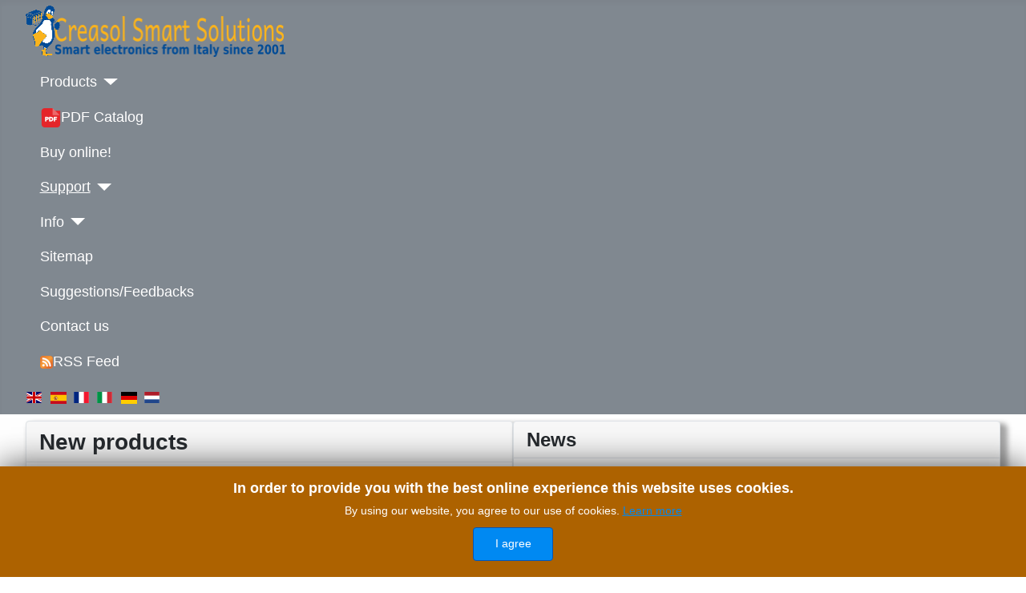

--- FILE ---
content_type: text/html; charset=utf-8
request_url: https://www.creasol.it/en/support/domotics-home-automation-and-diy/smart-electric-vehicle-charging
body_size: 16545
content:
<!DOCTYPE html>
<html lang="en-gb" dir="ltr">
<head>
    <meta charset="utf-8">
	<meta name="author" content="Webmaster">
	<meta name="viewport" content="width=device-width, initial-scale=1">
	<meta name="description" content="Creasol, italian electronic designed and manufacturer company producing Smart home products">
	<meta name="generator" content="Joomla! - Open Source Content Management">
	<title>Smart electric vehicle charging - Controlling the electric car by a domotic system like Domoticz, Home Assistant, Node-RED, ...</title>
	<link href="/media/templates/site/cassiopeia/images/joomla-favicon.svg" rel="icon" type="image/svg+xml">
	<link href="/media/templates/site/cassiopeia/images/favicon.ico" rel="alternate icon" type="image/vnd.microsoft.icon">
	<link href="/media/templates/site/cassiopeia/images/joomla-favicon-pinned.svg" rel="mask-icon" color="#000">

    <link href="/media/system/css/joomla-fontawesome.min.css?8704b1f73f7407f8d5193426137f5a16" rel="lazy-stylesheet" /><noscript><link href="/media/system/css/joomla-fontawesome.min.css?8704b1f73f7407f8d5193426137f5a16" rel="stylesheet" /></noscript>
	<link href="/media/plg_content_vote/css/rating.min.css?8704b1f73f7407f8d5193426137f5a16" rel="stylesheet" />
	<link href="/media/templates/site/cassiopeia/css/template.min.css?8704b1f73f7407f8d5193426137f5a16" rel="stylesheet" />
	<link href="/media/templates/site/cassiopeia/css/global/colors_alternative.min.css?8704b1f73f7407f8d5193426137f5a16" rel="stylesheet" />
	<link href="/media/mod_articles_news/css/template.min.css?8704b1f73f7407f8d5193426137f5a16" rel="stylesheet" />
	<link href="/media/templates/site/cassiopeia/css/vendor/joomla-custom-elements/joomla-alert.min.css?0.2.0" rel="stylesheet" />
	<link href="/media/templates/site/cassiopeia_creasol/css/user.css?8704b1f73f7407f8d5193426137f5a16" rel="stylesheet" />
	<link href="/media/com_speedytranslate/css/speedy.css?8704b1f73f7407f8d5193426137f5a16" rel="stylesheet" />
	<link href="https://www.creasol.it/media/plg_social2s/css/behavior/s2sdefault.css" rel="stylesheet" />
	<link href="https://www.creasol.it/media/plg_social2s/css/styles/default.css" rel="stylesheet" />
	<link href="https://www.creasol.it/media/plg_social2s/css/s2sfont.min.css" rel="stylesheet" />
	<link href="/media/com_speedytranslate/css/flag-icon.min.css" rel="stylesheet" />
	<link href="/media/com_speedytranslate/css/module.css" rel="stylesheet" />
	<link href="/media/jbmedia/css/cookies.css?8704b1f73f7407f8d5193426137f5a16" rel="stylesheet" />
	<style>:root {
		--hue: 214;
		--template-bg-light: #f0f4fb;
		--template-text-dark: #495057;
		--template-text-light: #ffffff;
		--template-link-color: var(--link-color);
		--template-special-color: #001B4C;
		
	}</style>

		<script src="/media/vendor/metismenujs/js/metismenujs.min.js?1.4.0" defer></script>
	<script src="/media/vendor/jquery/js/jquery.min.js?3.7.1"></script>
	<script src="/media/legacy/js/jquery-noconflict.min.js?647005fc12b79b3ca2bb30c059899d5994e3e34d"></script>
	<script src="/media/templates/site/cassiopeia/js/mod_menu/menu-metismenu.min.js?8704b1f73f7407f8d5193426137f5a16" defer></script>
	<script type="application/json" class="joomla-script-options new">{"com_speedytranslate":{"languages":[{"lang_id":1,"asset_id":584,"lang_code":"en-GB","title":"English (en-GB)","title_native":"English (United Kingdom)","sef":"en","image":"en_gb","description":"","metakey":"","metadesc":"","sitename":"","published":1,"access":1,"ordering":1,"flag":"<img title=\"English (en-GB)\" src=\"\/media\/mod_languages\/images\/en_gb.gif\" alt=\"en_gb\">","is_default":true,"active":true,"rtl":false,"association_link":false,"link":"\/en\/support\/domotics-home-automation-and-diy"},{"lang_id":7,"asset_id":576,"lang_code":"es-ES","title":"Spanish (es-ES)","title_native":"Espa\u00f1ol (Espa\u00f1a)","sef":"es","image":"es_es","description":"","metakey":null,"metadesc":"","sitename":"","published":1,"access":1,"ordering":2,"flag":"<img title=\"Spanish (es-ES)\" src=\"\/media\/mod_languages\/images\/es_es.gif\" alt=\"es_es\">","is_default":false,"active":false,"rtl":"0","association_link":false,"link":"\/es\/support\/domotics-home-automation-and-diy"},{"lang_id":3,"asset_id":92,"lang_code":"fr-FR","title":"French (fr-FR)","title_native":"Fran\u00e7ais (France)","sef":"fr","image":"fr_fr","description":"","metakey":null,"metadesc":"","sitename":"","published":1,"access":1,"ordering":5,"flag":"<img title=\"French (fr-FR)\" src=\"\/media\/mod_languages\/images\/fr_fr.gif\" alt=\"fr_fr\">","is_default":false,"active":false,"rtl":"0","association_link":false,"link":"\/fr\/support\/domotics-home-automation-and-diy"},{"lang_id":2,"asset_id":91,"lang_code":"it-IT","title":"Italiano (it-IT)","title_native":"Italiano (it-IT)","sef":"it","image":"it_it","description":"","metakey":null,"metadesc":"","sitename":"","published":1,"access":1,"ordering":6,"flag":"<img title=\"Italiano (it-IT)\" src=\"\/media\/mod_languages\/images\/it_it.gif\" alt=\"it_it\">","is_default":false,"active":false,"rtl":"0","association_link":false,"link":"\/it\/support\/domotics-home-automation-and-diy"},{"lang_id":4,"asset_id":93,"lang_code":"de-DE","title":"German (Germany)","title_native":"Deutsch (Deutschland)","sef":"de","image":"de_de","description":"","metakey":null,"metadesc":"","sitename":"","published":1,"access":1,"ordering":7,"flag":"<img title=\"German (Germany)\" src=\"\/media\/mod_languages\/images\/de_de.gif\" alt=\"de_de\">","is_default":false,"active":false,"rtl":"0","association_link":false,"link":"\/de\/support\/domotics-home-automation-and-diy"},{"lang_id":8,"asset_id":577,"lang_code":"nl-NL","title":"Dutch (nl-NL)","title_native":"Nederlands (nl-NL)","sef":"nl","image":"nl_nl","description":"","metakey":null,"metadesc":"","sitename":"","published":1,"access":1,"ordering":8,"flag":"<img title=\"Dutch (nl-NL)\" src=\"\/media\/mod_languages\/images\/nl_nl.gif\" alt=\"nl_nl\">","is_default":false,"active":false,"rtl":"0","association_link":false,"link":"\/nl\/support\/domotics-home-automation-and-diy"}]},"joomla.jtext":{"ERROR":"Error","MESSAGE":"Message","NOTICE":"Notice","WARNING":"Warning","JCLOSE":"Close","JOK":"OK","JOPEN":"Open"},"system.paths":{"root":"","rootFull":"https:\/\/www.creasol.it\/","base":"","baseFull":"https:\/\/www.creasol.it\/"},"csrf.token":"aba192c4362fa4deb57c7417810f81f9"}</script>
	<script src="/media/system/js/core.min.js?ee06c8994b37d13d4ad21c573bbffeeb9465c0e2"></script>
	<script src="/media/templates/site/cassiopeia/js/template.min.js?8704b1f73f7407f8d5193426137f5a16" defer></script>
	<script src="/media/vendor/bootstrap/js/bootstrap-es5.min.js?5.3.2" nomodule defer></script>
	<script src="/media/system/js/messages-es5.min.js?c29829fd2432533d05b15b771f86c6637708bd9d" nomodule defer></script>
	<script src="/media/vendor/bootstrap/js/tab.min.js?5.3.2" type="module"></script>
	<script src="/media/system/js/messages.min.js?7f7aa28ac8e8d42145850e8b45b3bc82ff9a6411" type="module"></script>
	<script src="/media/com_speedytranslate/js/noconflict.js?8704b1f73f7407f8d5193426137f5a16"></script>
	<script src="/media/com_speedytranslate/js/speedy.js?39b92f95161468f12c2f6b99b9551458"></script>
	<script type="application/ld+json">{"@context":"https:\/\/schema.org","@type":"BreadcrumbList","itemListElement":[{"@type":"ListItem","position":1,"item":{"@id":"https:\/\/www.creasol.it\/en\/","name":"Home"}},{"@type":"ListItem","position":2,"item":{"@id":"https:\/\/www.creasol.it\/en\/support","name":"Support"}},{"@type":"ListItem","position":3,"item":{"@id":"https:\/\/www.creasol.it\/en\/support\/domotics-home-automation-and-diy","name":"Domotics, Smart Home, IoT"}},{"@type":"ListItem","position":4,"item":{"name":"Smart electric vehicle charging - Controlling the electric car by a domotic system like Domoticz, Home Assistant, Node-RED, ..."}}]}</script>
	<script>
					if (typeof window._plural_text === "undefined") {
						window._plural_text = [];
					}
					
					SpeedyTranslate = window.SpeedyTranslate || {values: {}};
					SpeedyTranslate.values = SpeedyTranslate.values || {};
					SpeedyTranslate.translateService = 'google';
					SpeedyTranslate.baseUrl = '';
				</script>
	<script>var s2s_mobile = '';</script>
	<script>
                (function(d){
                  var f = d.getElementsByTagName('SCRIPT')[0], p = d.createElement('SCRIPT');
                  p.type = 'text/javascript';
                  p.async = false;
                  p.defer = true;
                  p.src = 'https://www.creasol.it/media/plg_social2s/js/social2s.min.js';
                  f.parentNode.insertBefore(p, f);
                }(document));
            </script>
	<script>var insert = '0';</script>
	<script>var insert_position = '0';</script>
	<script>var insert_element = '';</script>
	<script>var s2s_checkCookie = '0';</script>
	<script>var s2s_lang_1tag = 'en_GB';</script>
	<script>var s2s_lang_2tag = 'en';</script>
	<script>var s2s_lang_direction = 'lang_directon_right';</script>
	<script>var s2s_load_scripts_onload = '0';</script>
	<script>var s2s_context = 'com_content.article';</script>
	<script>var s2s_debug = '0';</script>
	<script>var s2s_version = '4.3.54';</script>
	<script>var s2s_art_mobile_min = '978';</script>
	<script>var s2s_k2_remove_social = '0';</script>
	<script>var s2s_sha = '';</script>
	<script>var s2s_cta_active = '0';</script>
	<script>var s2s_cta_default = 'twitter';</script>
	<script>var twitter_b_count_hide = '1';</script>
	<script>var twitter_b_count = '0';</script>
	<script>var facebook_count_hide = '1';</script>
	<script>var facebook_like_count = '0';</script>
	<script>var facebook_share_count = '0';</script>
	<script>var facebook_total_count = '0';</script>
	<script>var pinterest_count_hide = '1';</script>
	<script>var pinterest_count = '0';</script>
	<script>var linkedin_count_hide = '1';</script>
	<script>var linkedin_count = '0';</script>
	<script>var gplus_b_count_hide = '1';</script>
	<script>var gplus_b_count = '0';</script>
	<script>var tumblr_count = '0';</script>
	<script>var tumblr_count_hide = '0';</script>
	<script>var vk_b_count_hide = '1';</script>
	<script>var vk_b_count = '0';</script>
	<script>var php_full_link = 'https%3A%2F%2Fwww.creasol.it%2Fen%2Fsupport%2Fdomotics-home-automation-and-diy%2Fsmart-electric-vehicle-charging';</script>
	<script>var php_title = 'Smart%20electric%20vehicle%20charging%20-%20Controlling%20the%20electric%20car%20by%20a%20domotic%20system%20like%20Domoticz%2C%20Home%20Assistant%2C%20Node-RED%2C%20...';</script>
	<script>
    jQuery(document).ready(function ($) {
        var module = $('#speedy-128');
        var routeData = {"option":"com_content","view":"article","id":155,"Itemid":240,"catid":"40"};
        var sefEnabled = 1;
        var redirect = function (el) {
        
            console.log(el);
            if (el.data('link')) {
                location.href = el.data('link');
                return true;
            }
            routeData.lang = el.data('lang');
            $.ajax({
                url: Joomla.getOptions('system.paths').root + '/index.php' + (sefEnabled ? '/' + el.data('sef') : ''),
                type: 'post',
                dataType: 'json',
                data: {
                    routeData: routeData,
                    lang: routeData.lang,
                    sef: el.data('sef'),
                    option: 'com_ajax',
                    module: 'speedylanguages',
                    method: 'route',
                    format: 'json',
                    Itemid: 240
                },
                success: function (response) {
                    location.href = response.data;
                }
            });
        };

        if (module.find('[data-link]').length) {
            module.find('[data-lang]').not('[data-link]')
                .attr('disabled', 'disabled')
                .addClass('disabled');
        }

        if ($('select.speedy-module-speedylanguages').length) {
            $('select.speedy-module-speedylanguages').on('change', function (e) {
                e.preventDefault();
                redirect($(this).find('>option:selected'));
            });
        }

        $(document).on('click', '.speedy-module-speedylanguages a[data-lang], .webui-popover a[data-lang], .offcanvas-body a[data-lang]', function (e) {
            e.preventDefault();
            var el = $(this);
            if (!el.parent().hasClass('active') && !el.hasClass('disabled')) {
                redirect(el);
            }
        });
        
        $('button#spt-language-apply').click(function () {
            redirect($('input[name=chosen_language]:checked', '.offcanvas-body.dropdown'));
        });
        
        if ($('select.language-category').length) {
            curVal = $('select.language-category:selected').val();
            
            var manipulateLanguageSelection = function(val) {
                if (val > 0) {
                    $('.language-selection').show();
	                $('.spt-language-category').hide();
	                $('.spt-language-category-' + val).show();
                } else {
                    $('.language-selection').hide();
                }
            }
            
            manipulateLanguageSelection(curVal);
            
            $('select.language-category').on('change', function (e) {
                e.preventDefault();
                manipulateLanguageSelection($(this).val());
            });
            
            var speedyLanguagesOffcanvas = document.getElementById('speedyLanguagesOffcanvas')
			speedyLanguagesOffcanvas.addEventListener('shown.bs.offcanvas', function () {
				$('select.language-category').trigger('change');
			})

        }
    });
</script>
	<meta property="og:title" content="Smart electric vehicle charging - Controlling the electric car by a domotic system like Domoticz, Home Assistant, Node-RED, ..."><meta property="og:description" content="IntroductionWhy domotize the electric car?Because in this way you can monitor the electric car parameters from a unique panel where you have all controls of your Smart Home.Because you can easily monitor the state of charge of the car battery.Because you can avoid charging when total imported power from the grid is very high, preventing electricity meter disconnections.But the most important thing, you can also charge the electric vehicle using..."><meta property="og:site_name" content="Creasol Smart Home solutions" /><meta property="og:url"  content="https://www.creasol.it/en/support/domotics-home-automation-and-diy/smart-electric-vehicle-charging" /><meta property="og:type"  content="website" /><meta property="fb:app_id" content="514279921989553" />

		<!-- Google tag (gtag.js) psubiaco -->
			<script async src="https://www.googletagmanager.com/gtag/js?id=AW-954161085">
			</script>
			<script>
				window.dataLayer = window.dataLayer || [];
				function gtag(){dataLayer.push(arguments);}
				gtag('js', new Date());

				gtag('config', 'AW-954161085');
		</script>
</head>

<body class="site com_content wrapper-fluid view-article no-layout no-task itemid-240">
    <header class="header container-header full-width position-sticky sticky-top">

        
        
                    <div class="grid-child">
                <div class="navbar-brand">
                    <a class="brand-logo" href="/">
                        <img loading="eager" decoding="async" src="https://www.creasol.it/images/stories/logo_creasol.png" alt="Creasol Smart Home solutions" width="324" height="64">                    </a>
                                    </div>
            </div>
        
                    <div class="grid-child container-nav">
                                    <ul class="mod-menu mod-menu_dropdown-metismenu metismenu mod-list ">
<li class="metismenu-item item-123 level-1 default deeper parent"><a href="/en/" >Products</a><button class="mm-collapsed mm-toggler mm-toggler-link" aria-haspopup="true" aria-expanded="false" aria-label="Products"></button><ul class="mm-collapse"><li class="metismenu-item item-248 level-2"><a href="/en/products/domotics" >Domotics</a></li><li class="metismenu-item item-124 level-2"><a href="/en/products/remote-controls" >Remote controls</a></li><li class="metismenu-item item-125 level-2"><a href="/en/products/universal-receivers" >Universal receivers</a></li><li class="metismenu-item item-176 level-2"><a href="/en/products/antennas" >Antennas</a></li></ul></li><li class="metismenu-item item-406 level-1"><a href="https://docs.creasol.it/CreasolCatalog.pdf" ><img src="/images/stories/pdf2.png" alt="PDF Catalog" width="26" height="24" loading="lazy"><span class="image-title">PDF Catalog</span></a></li><li class="metismenu-item item-222 level-1"><a href="https://store.creasol.it" target="_blank" rel="noopener noreferrer">Buy online!</a></li><li class="metismenu-item item-219 level-1 active deeper parent"><a href="/en/support" >Support</a><button class="mm-collapsed mm-toggler mm-toggler-link" aria-haspopup="true" aria-expanded="false" aria-label="Support"></button><ul class="mm-collapse"><li class="metismenu-item item-240 level-2 current active"><a href="/en/support/domotics-home-automation-and-diy" aria-current="location">Domotics, Smart Home, IoT</a></li><li class="metismenu-item item-221 level-2"><a href="/en/support/remote-controls-and-transmitters" >Radio remote controls and transmitters</a></li><li class="metismenu-item item-220 level-2"><a href="/en/support/universal-receivers" >Universal receivers</a></li><li class="metismenu-item item-246 level-2"><a href="/en/support/linux" >Linux</a></li></ul></li><li class="metismenu-item item-223 level-1 deeper parent"><a href="/en/info" >Info</a><button class="mm-collapsed mm-toggler mm-toggler-link" aria-haspopup="true" aria-expanded="false" aria-label="Info"></button><ul class="mm-collapse"><li class="metismenu-item item-224 level-2"><a href="/en/info/environmental-footprint" >Environmental footprint</a></li><li class="metismenu-item item-239 level-2"><a href="/en/info/terms-of-service" >Terms of Service</a></li><li class="metismenu-item item-138 level-2"><a href="/en/info/privacy-an-cookie-policy" >Privacy an Cookie policy</a></li><li class="metismenu-item item-126 level-2 deeper parent"><a href="/en/info/electronic-consulting" >Electronic consulting</a><button class="mm-collapsed mm-toggler mm-toggler-link" aria-haspopup="true" aria-expanded="false" aria-label="Electronic consulting"></button><ul class="mm-collapse"><li class="metismenu-item item-136 level-3"><a href="/en/info/electronic-consulting/multimedia" >Multimedia</a></li><li class="metismenu-item item-127 level-3"><a href="/en/info/electronic-consulting/rf-and-microwave" >RF and microwave</a></li><li class="metismenu-item item-128 level-3"><a href="/en/info/electronic-consulting/medical" >Medical</a></li><li class="metismenu-item item-129 level-3"><a href="/en/info/electronic-consulting/industrial" >Industrial</a></li><li class="metismenu-item item-130 level-3"><a href="/en/info/electronic-consulting/automotive" >Automotive</a></li><li class="metismenu-item item-131 level-3"><a href="/en/info/electronic-consulting/security" >Security</a></li><li class="metismenu-item item-133 level-3"><a href="/en/info/electronic-consulting/outdoor" >Outdoor</a></li><li class="metismenu-item item-134 level-3"><a href="/en/info/electronic-consulting/equipment" >Equipment</a></li><li class="metismenu-item item-135 level-3"><a href="/en/info/electronic-consulting/monitoring" >Monitoring</a></li><li class="metismenu-item item-132 level-3"><a href="/en/info/electronic-consulting/indoor" >Indoor</a></li></ul></li></ul></li><li class="metismenu-item item-185 level-1"><a href="/en/sitemap?view=html&amp;id=1" >Sitemap</a></li><li class="metismenu-item item-247 level-1"><a href="/en/suggestions-feedbacks" >Suggestions/Feedbacks</a></li><li class="metismenu-item item-137 level-1"><a href="/en/contact-us" >Contact us</a></li><li class="metismenu-item item-354 level-1"><a href="https://www.creasol.it/en/products?format=feed&amp;type=rss" ><img src="/images/stories/rss.png" alt="RSS Feed" width="16" height="16" loading="lazy"><span class="image-title">RSS Feed</span></a></li></ul>

                                                    <div class="container-search">
                        <ul id="speedy-128" class="speedy-module-speedylanguages speedy-inline">
	    <li class="active">
        <a href="#" title="English (en-GB)"
           data-lang="en-GB"
           data-sef="en"
            >
            <span class="flag-icon flag-icon-gb"></span>
        </a>
    </li>
	    <li>
        <a href="#" title="Spanish (es-ES)"
           data-lang="es-ES"
           data-sef="es"
            >
            <span class="flag-icon flag-icon-es"></span>
        </a>
    </li>
	    <li>
        <a href="#" title="French (fr-FR)"
           data-lang="fr-FR"
           data-sef="fr"
            >
            <span class="flag-icon flag-icon-fr"></span>
        </a>
    </li>
	    <li>
        <a href="#" title="Italiano (it-IT)"
           data-lang="it-IT"
           data-sef="it"
            >
            <span class="flag-icon flag-icon-it"></span>
        </a>
    </li>
	    <li>
        <a href="#" title="German (Germany)"
           data-lang="de-DE"
           data-sef="de"
            >
            <span class="flag-icon flag-icon-de"></span>
        </a>
    </li>
	    <li>
        <a href="#" title="Dutch (nl-NL)"
           data-lang="nl-NL"
           data-sef="nl"
            >
            <span class="flag-icon flag-icon-nl"></span>
        </a>
    </li>
	</ul>
                    </div>
                            </div>
            </header>

    <div class="site-grid">
        
                <div class="grid-child container-top-a">
            <div class="top-a card ">
            <h3 class="card-header ">New products</h3>        <div class="card-body">
                <ul class="mod-articlesnews-horizontal newsflash-horiz mod-list">
            <li itemscope itemtype="https://schema.org/Article">
                    <h5 class="newsflash-title">
            <a href="/en/products/remote-controls/creasol-sender-multi-frequency-remote-control-duplicator-ext-supply">
            Creasol Sender - Multi-frequency remote control duplicator, externally powered        </a>
        </h5>


    



        </li>
            <li itemscope itemtype="https://schema.org/Article">
                    <h5 class="newsflash-title">
            <a href="/en/products/domotics/creasol-dombustracker2-single-dual-axis-solar-tracker-controller-rev2">
            Creasol DomBusTracker2: single and dual axis solar tracker controller Rev.2        </a>
        </h5>


    



        </li>
            <li itemscope itemtype="https://schema.org/Article">
                    <h5 class="newsflash-title">
            <a href="/en/products/domotics/creasol-dombus21-3-latching-relays-1-ac-input-4-analog-digital-inputs">
            Creasol DomBus21: 3 latching relays, 1 AC input, 4 analog/digital inputs        </a>
        </h5>


    



        </li>
            <li itemscope itemtype="https://schema.org/Article">
                    <h5 class="newsflash-title">
            <a href="/en/products/domotics/creasol-dombusth-domoticz-device-with-temperature-humidity-sensor-3-leds-4-inputs-and-2-outputs">
            Creasol DomBusTH: domotic module with temperature+humidity+touch sensors, 3 LEDs, 4 inputs, 2 outputs (also configurable as inputs)        </a>
        </h5>


    



        </li>
            <li itemscope itemtype="https://schema.org/Article">
                    <h5 class="newsflash-title">
            <a href="/en/products/domotics/creasol-dombusevse-smart-electric-vehicle-charging-controller-for-diy-wallbox">
            Creasol DomBusEVSE: smart electric vehicle charging controller for home made DIY wallbox        </a>
        </h5>


    



        </li>
            <li itemscope itemtype="https://schema.org/Article">
                    <h5 class="newsflash-title">
            <a href="/en/products/universal-receivers/creasol-unirec12-2-channel-compact-receiver">
            Creasol UniRec12 - 2 channel compact receiver        </a>
        </h5>


    



        </li>
            <li itemscope itemtype="https://schema.org/Article">
                    <h5 class="newsflash-title">
            <a href="/en/products/domotics/creasol-domesp1-input-output-supply-board-for-esp8266-module">
            Creasol DomESP1 and DomESP2: Input/output/supply board for ESP8266 module        </a>
        </h5>


    



        </li>
            <li itemscope itemtype="https://schema.org/Article">
                    <h5 class="newsflash-title">
            <a href="/en/products/domotics/creasol-dombustracker-single-dual-axis-solar-tracker-controller">
            Creasol DomBusTracker: single and dual axis solar tracker controller        </a>
        </h5>


    



        </li>
    </ul>
    </div>
</div>
<div class="top-a card latestnews">
            <h4 class="card-header ">News</h4>        <div class="card-body">
                <ul class="mod-articleslatest latestnews mod-list">
    <li itemscope itemtype="https://schema.org/Article">
        <a href="/en/support/domotics-home-automation-and-diy/faq-veicoli-elettrici" itemprop="url">
            <span itemprop="name">
                FAQ veicoli elettrici  e fotovoltaico            </span>
        </a>
    </li>
    <li itemscope itemtype="https://schema.org/Article">
        <a href="/en/support/domotics-home-automation-and-diy/linking-a-network-of-dombus-modules-through-tcp-wifi-ethernet" itemprop="url">
            <span itemprop="name">
                Connecting a network of DomBus modules through TCP (WiFi, Ethernet, ...) or wireless radio link            </span>
        </a>
    </li>
    <li itemscope itemtype="https://schema.org/Article">
        <a href="/en/support/domotics-home-automation-and-diy/making-a-diy-homemade-wallbox-working-with-home-assistant-to-charge-electric-vehicles" itemprop="url">
            <span itemprop="name">
                Making a DIY homemade Smart Wallbox working with Home Assistant to charge electric vehicles            </span>
        </a>
    </li>
    <li itemscope itemtype="https://schema.org/Article">
        <a href="/en/support/domotics-home-automation-and-diy/creasol-dombusgateway-dombus-2-mqtt-bridge" itemprop="url">
            <span itemprop="name">
                Creasol DomBusGateway:  DomBus 2 MQTT bridge for HomeAssistant, NodeRED, OpenHAB, ioBroker, MQTT...            </span>
        </a>
    </li>
    <li itemscope itemtype="https://schema.org/Article">
        <a href="/en/support/domotics-home-automation-and-diy/installing-domoticz-on-raspberry-raspbian" itemprop="url">
            <span itemprop="name">
                Installing an optimized Rasbian + Domoticz image on Raspberry PI4 or PI3            </span>
        </a>
    </li>
    <li itemscope itemtype="https://schema.org/Article">
        <a href="/en/support/remote-controls-and-transmitters/cr2032-lithium-manganese-battey-passivation-layer" itemprop="url">
            <span itemprop="name">
                CR2032 Lithium-Manganese battey passivation layer            </span>
        </a>
    </li>
    <li itemscope itemtype="https://schema.org/Article">
        <a href="/en/support/domotics-home-automation-and-diy/creasol-dombus-and-home-assistant" itemprop="url">
            <span itemprop="name">
                Creasol DomBus and Home Assistant            </span>
        </a>
    </li>
    <li itemscope itemtype="https://schema.org/Article">
        <a href="/en/support/domotics-home-automation-and-diy/entso-e-electricity-prices-for-eu-countries-and-solar-photovoltaic-forecast" itemprop="url">
            <span itemprop="name">
                Hourly electricity prices and costs, solar photovoltaic energy production forecast and Power System Flexibility: Domoticz script            </span>
        </a>
    </li>
    <li itemscope itemtype="https://schema.org/Article">
        <a href="/en/support/domotics-home-automation-and-diy/domoticz-as-home-automation-system-controller" itemprop="url">
            <span itemprop="name">
                Domoticz, reliable free and open source home automation system            </span>
        </a>
    </li>
    <li itemscope itemtype="https://schema.org/Article">
        <a href="/en/support/domotics-home-automation-and-diy/controlling-heat-pump-to-maximize-power-consumption-from-photovoltaic" itemprop="url">
            <span itemprop="name">
                Free domotic system controlling heat pump to optimize power consumption from photovoltaic            </span>
        </a>
    </li>
    <li itemscope itemtype="https://schema.org/Article">
        <a href="/en/support/universal-receivers/connecting-unirec1-receiver-to-berner-ga-103-or-ga-203-or-ga-403-motor-driver-to-use-any-remote-control-with-berner-automations" itemprop="url">
            <span itemprop="name">
                Connecting UniRec1 receiver to Berner GA 103 or GA 203 or GA 403 motor driver to use any remote control with Berner automations            </span>
        </a>
    </li>
    <li itemscope itemtype="https://schema.org/Article">
        <a href="/en/support/domotics-home-automation-and-diy/domoticz-send-snapshot-from-onvif-camera-on-telegram-chat" itemprop="url">
            <span itemprop="name">
                Home automation system sending IP camera snapshot on Telegram group when someone push the doorbell            </span>
        </a>
    </li>
</ul>
    </div>
</div>

        </div>
        
        
        
        <div class="grid-child container-component">
            <nav class="mod-breadcrumbs__wrapper" aria-label="Breadcrumbs">
    <ol class="mod-breadcrumbs breadcrumb px-3 py-2">
                    <li class="mod-breadcrumbs__here float-start">
                You are here: &#160;
            </li>
        
        <li class="mod-breadcrumbs__item breadcrumb-item"><a href="/en/" class="pathway"><span>Home</span></a></li><li class="mod-breadcrumbs__item breadcrumb-item"><a href="/en/support" class="pathway"><span>Support</span></a></li><li class="mod-breadcrumbs__item breadcrumb-item"><a href="/en/support/domotics-home-automation-and-diy" class="pathway"><span>Domotics, Smart Home, IoT</span></a></li>    </ol>
    </nav>

            
            <div id="system-message-container" aria-live="polite"></div>

            <main>
            <div class="com-content-article item-page" itemscope itemtype="https://schema.org/Article">
    <meta itemprop="inLanguage" content="en-GB">
    
    
        <div class="page-header">
        <h1 itemprop="headline">
            Smart electric vehicle charging - Controlling the electric car by a domotic system like Domoticz, Home Assistant, Node-RED, ...        </h1>
                            </div>
        
        
            <dl class="article-info text-muted">

    				<!-- psubiaco: rimuove la linea "Dettagli"
        <dt class="article-info-term">
                                        				</dt>
				-->

        
        
                    <dd class="category-name">
    <span class="icon-folder-open icon-fw" aria-hidden="true"></span>                        Category: <a href="/en/support/domotics-home-automation-and-diy" itemprop="genre">Domotics</a>    </dd>
        
        
        
    
            
                    <dd class="modified">
    <span class="icon-calendar icon-fw" aria-hidden="true"></span>
    <time datetime="2023-09-20T20:10:31+00:00" itemprop="dateModified">
        Last Updated: 20 September 2023    </time>
</dd>
        
            </dl>
    
            
            
        <div class="s2s_supra_contenedor lang_directon_right s2sdefault  align_left  s2s_balloon_bottom s2s_sticky" ><input name="social2s_url" type="hidden" class="social2s_url" value="https://www.creasol.it/en/support/domotics-home-automation-and-diy/smart-electric-vehicle-charging" /><div class="s2s_contenedor  s2s_no_text  s2s-btn-group"><div class="s2s_twitter s2s_twitter_own s2s_btn s2s-btn-default ">
			<a class="s2s_icon"><i class="s2sfo fo-twitter-circle"></i>   </a>
			<div class="globo s2s_globo_closed s2s_twitter_iframe">
				<div class="s2s_flecha"></div><div class="s2s_div_btn_twitter"><a class="s2s_a_btn s2s_btn_twitter" target="_blank" rel="noopener noreferrer" href="https://twitter.com/intent/tweet?text=Smart%20electric%20vehicle%20charging%20-%20Controlling%20the%20electric%20car%20by%20a%20domotic%20system%20like%20Domoticz%2C%20Home%20Assistant%2C%20Node-RED%2C%20...&url=https://www.creasol.it/en/support/domotics-home-automation-and-diy/smart-electric-vehicle-charging">
						<i class="s2sfo fo-twitter"></i> <span>Tweet</span></a></div></div>
		</div><div class="s2s_facebook s2s_btn s2s-btn-default " >
			<a class="s2s_icon"><i class="s2sfo fo-facebook-circle"></i>   </a>
				<div class="globo s2s_globo_closed s2s_facebook_iframe">
					<div class="s2s_flecha"></div><div class="fb-share-button"
						data-layout="button_count" 
						data-href="https://www.creasol.it/en/support/domotics-home-automation-and-diy/smart-electric-vehicle-charging" 
						data-size="small" 
					>
						<a target="_blank" href="https://www.creasol.it/en/support/domotics-home-automation-and-diy/smart-electric-vehicle-charging" class="fb-xfbml-parse-ignore">Share</a>
					</div></div>
			</div><div class="s2s_pinterest s2s_btn s2s-btn-default "><a class="s2s_icon"><i class="s2sfo fo-pinterest-circle"></i>   </a><div class="globo s2s_globo_closed s2s_pinterest_iframe">
					<div class="s2s_flecha"></div>
					<a aria-label="pinterest" href="//www.pinterest.com/pin/create/button/?url=https%3A%2F%2Fwww.creasol.it%2Fen%2Fsupport%2Fdomotics-home-automation-and-diy%2Fsmart-electric-vehicle-charging&amp;description=Smart%20electric%20vehicle%20charging%20-%20Controlling%20the%20electric%20car%20by%20a%20domotic%20system%20like%20Domoticz%2C%20Home%20Assistant%2C%20Node-RED%2C%20..." data-pin-do="buttonBookmark" 
					 
					data-pin-color="red" 
					 
					data-pin-tall="true" data-pin-sticky="false"></a> </div>
			</div><div class="s2s_linkedin s2s_btn s2s-btn-default " ><a class="s2s_icon"><i class="s2sfo fo-linkedin-circle"></i>   </a><div class="globo s2s_globo_closed s2s_linkedin_iframe">
						<div class="s2s_flecha"></div>
						
						<script type="IN/Share"  data-url="https://www.creasol.it/en/support/domotics-home-automation-and-diy/smart-electric-vehicle-charging"></script><a 
			target="_blank" 
			href="https://www.linkedin.com/shareArticle?url=https://www.creasol.it/en/support/domotics-home-automation-and-diy/smart-electric-vehicle-charging" 
			class="btn s2s_linkedin_fallback s2s_hide">
			<i class="s2sfo fo-linkedin"></i>Share</a></div></div><div class="s2s_wapp s2s_btn s2s-btn-default  " >
			
			<a class="s2s_icon"><i class="s2sfo fo-whatsapp-circle"></i>  </a>
				<div class="globo s2s_globo_closed s2s_wapp_iframe">
					<div class="s2s_flecha"></div>
				

				<a class="s2s_a_btn wapp_link" 
					href="whatsapp://send?text=https%3A%2F%2Fwww.creasol.it%2Fen%2Fsupport%2Fdomotics-home-automation-and-diy%2Fsmart-electric-vehicle-charging" 
					data-text="Smart electric vehicle charging - Controlling the electric car by a domotic system like Domoticz, Home Assistant, Node-RED, ..." 
					data-action="share/whatsapp/share"
					data-href="https%3A%2F%2Fwww.creasol.it%2Fen%2Fsupport%2Fdomotics-home-automation-and-diy%2Fsmart-electric-vehicle-charging"
				>
					<i class="s2sfo fo-whatsapp" aria-hidden="true"></i>
					<span class="s2s_text_int">share with Whatsapp</span>
				</a>

				</div>
			</div><div class="s2s_tgram s2s_btn s2s-btn-default  " >
			
			<a class="s2s_icon"><i class="s2sfo fo-tgram-circle"></i>  </a>
				<div class="globo s2s_globo_closed s2s_tgram_iframe">
					<div class="s2s_flecha"></div>
				

				<a class="s2s_a_btn tgram_link" rel="noreferrer"
					href="https://telegram.me/share/url?url=https%3A%2F%2Fwww.creasol.it%2Fen%2Fsupport%2Fdomotics-home-automation-and-diy%2Fsmart-electric-vehicle-charging&text=Smart electric vehicle charging - Controlling the electric car by a domotic system like Domoticz, Home Assistant, Node-RED, ..." target="_blank"
				><i class="s2sfo fo-telegram" aria-hidden="true"></i><span class="s2s_text_int">share with Telegram<span></a>

				</div>
			</div></div></div>
<div class="content_rating" role="img" aria-label="Rating: 5 out of 5">
        <div class="visually-hidden" itemscope itemtype="https://schema.org/Product">
        <span itemprop="name">Smart electric vehicle charging - Controlling the electric car by a domotic system like Domoticz, Home Assistant, Node-RED, ...</span>
        <p class="visually-hidden" itemprop="aggregateRating" itemscope itemtype="https://schema.org/AggregateRating">
            User Rating:&#160;<span itemprop="ratingValue">5</span>&#160;/&#160;<span itemprop="bestRating">5</span>            <meta itemprop="ratingCount" content="1">
            <meta itemprop="worstRating" content="1">
        </p>
            </div>
        <ul>
        <li class="vote-star"><svg aria-hidden="true" xmlns="http://www.w3.org/2000/svg" viewBox="0 0 576 512"><!-- Font Awesome Free 5.15.1 by @fontawesome - https://fontawesome.com License - https://fontawesome.com/license/free (Icons: CC BY 4.0, Fonts: SIL OFL 1.1, Code: MIT License) --><path d="M259.3 17.8L194 150.2 47.9 171.5c-26.2 3.8-36.7 36.1-17.7 54.6l105.7 103-25 145.5c-4.5 26.3 23.2 46 46.4 33.7L288 439.6l130.7 68.7c23.2 12.2 50.9-7.4 46.4-33.7l-25-145.5 105.7-103c19-18.5 8.5-50.8-17.7-54.6L382 150.2 316.7 17.8c-11.7-23.6-45.6-23.9-57.4 0z"/></svg>
</li><li class="vote-star"><svg aria-hidden="true" xmlns="http://www.w3.org/2000/svg" viewBox="0 0 576 512"><!-- Font Awesome Free 5.15.1 by @fontawesome - https://fontawesome.com License - https://fontawesome.com/license/free (Icons: CC BY 4.0, Fonts: SIL OFL 1.1, Code: MIT License) --><path d="M259.3 17.8L194 150.2 47.9 171.5c-26.2 3.8-36.7 36.1-17.7 54.6l105.7 103-25 145.5c-4.5 26.3 23.2 46 46.4 33.7L288 439.6l130.7 68.7c23.2 12.2 50.9-7.4 46.4-33.7l-25-145.5 105.7-103c19-18.5 8.5-50.8-17.7-54.6L382 150.2 316.7 17.8c-11.7-23.6-45.6-23.9-57.4 0z"/></svg>
</li><li class="vote-star"><svg aria-hidden="true" xmlns="http://www.w3.org/2000/svg" viewBox="0 0 576 512"><!-- Font Awesome Free 5.15.1 by @fontawesome - https://fontawesome.com License - https://fontawesome.com/license/free (Icons: CC BY 4.0, Fonts: SIL OFL 1.1, Code: MIT License) --><path d="M259.3 17.8L194 150.2 47.9 171.5c-26.2 3.8-36.7 36.1-17.7 54.6l105.7 103-25 145.5c-4.5 26.3 23.2 46 46.4 33.7L288 439.6l130.7 68.7c23.2 12.2 50.9-7.4 46.4-33.7l-25-145.5 105.7-103c19-18.5 8.5-50.8-17.7-54.6L382 150.2 316.7 17.8c-11.7-23.6-45.6-23.9-57.4 0z"/></svg>
</li><li class="vote-star"><svg aria-hidden="true" xmlns="http://www.w3.org/2000/svg" viewBox="0 0 576 512"><!-- Font Awesome Free 5.15.1 by @fontawesome - https://fontawesome.com License - https://fontawesome.com/license/free (Icons: CC BY 4.0, Fonts: SIL OFL 1.1, Code: MIT License) --><path d="M259.3 17.8L194 150.2 47.9 171.5c-26.2 3.8-36.7 36.1-17.7 54.6l105.7 103-25 145.5c-4.5 26.3 23.2 46 46.4 33.7L288 439.6l130.7 68.7c23.2 12.2 50.9-7.4 46.4-33.7l-25-145.5 105.7-103c19-18.5 8.5-50.8-17.7-54.6L382 150.2 316.7 17.8c-11.7-23.6-45.6-23.9-57.4 0z"/></svg>
</li><li class="vote-star"><svg aria-hidden="true" xmlns="http://www.w3.org/2000/svg" viewBox="0 0 576 512"><!-- Font Awesome Free 5.15.1 by @fontawesome - https://fontawesome.com License - https://fontawesome.com/license/free (Icons: CC BY 4.0, Fonts: SIL OFL 1.1, Code: MIT License) --><path d="M259.3 17.8L194 150.2 47.9 171.5c-26.2 3.8-36.7 36.1-17.7 54.6l105.7 103-25 145.5c-4.5 26.3 23.2 46 46.4 33.7L288 439.6l130.7 68.7c23.2 12.2 50.9-7.4 46.4-33.7l-25-145.5 105.7-103c19-18.5 8.5-50.8-17.7-54.6L382 150.2 316.7 17.8c-11.7-23.6-45.6-23.9-57.4 0z"/></svg>
</li>    </ul>
</div>
<form method="post" action="https://www.creasol.it/en/support/domotics-home-automation-and-diy/smart-electric-vehicle-charging" class="form-inline mb-2">
    <span class="content_vote">
        <label class="visually-hidden" for="content_vote_155">Please Rate</label>
        <select id="content_vote_155" name="user_rating" class="form-select form-select-sm w-auto">
	<option value="1">Vote 1</option>
	<option value="2">Vote 2</option>
	<option value="3">Vote 3</option>
	<option value="4">Vote 4</option>
	<option value="5" selected="selected">Vote 5</option>
</select>
        <input class="btn btn-sm btn-primary align-baseline" type="submit" name="submit_vote" value="Rate">
        <input type="hidden" name="task" value="article.vote">
        <input type="hidden" name="hitcount" value="0">
        <input type="hidden" name="url" value="https://www.creasol.it/en/support/domotics-home-automation-and-diy/smart-electric-vehicle-charging">
        <input type="hidden" name="aba192c4362fa4deb57c7417810f81f9" value="1">    </span>
</form>
                                                <div itemprop="articleBody" class="com-content-article__body">
				<h1>Introduction</h1>
<p>Why domotize the electric car?</p>
<p>Because in this way you can <strong>monitor the electric car parameters</strong> from a unique panel where you have all controls of your Smart Home.</p>
<p>Because you can easily <strong>monitor the state of charge of the car battery</strong>.</p>
<p>Because you can avoid charging when total imported power from the grid is very high, <strong>preventing electricity meter disconnections.</strong></p>
<p>But the most important thing, you can also <span style="color: #008000;"><strong>charge the electric vehicle using the most energy from renewable</strong></span>, for example if you have a<span style="color: #008000;"> <strong>solar photovoltaic</strong></span> system.</p>
<p>This article explain <strong>two different cheap and smart solutions to charge the electric vehicle battery</strong> (electric car, van, scooter, ...):</p>
<ol>
<li>Solution 1, using a <span style="color: #008000;"><strong>DomBus EVSE module, that permits to automatically regulate the charging current to improve efficiency and speed</strong></span></li>
<li>Solution 2, using the <strong>EVSE cable supplied with the car</strong>, enabled by Domoticz</li>
</ol>
<p>Below you will set two different battery level thresholds, in the domotic panel:</p>
<ol>
<li>a <strong>min battery level below which the car is charged using any kind of electricity source</strong></li>
<li>a <strong>max battery level above which the car stop charging</strong>: also, when state of charge is <strong>between min and max levels, the car will be charged only when the photovoltaic system produces enough</strong> to avoid imporing energy from the grid</li>
</ol>
<p>Travelling with zero emissions and using only energy from the sun is really awesome!</p>
<h1>Solution 1: using the Creasol DomBusEVSE module to control the charging current</h1>
<p>This is an advanced solution that uses the EVSE (Electric Vehicle Supply Equipment) module Creasol DomBus, that:</p>
<ul>
<li>detects plug connection and disconnection</li>
<li>detects when the electric vehicle starts and stops charging</li>
<li>detects alarms from vehicle</li>
<li>interfaces a <strong>bidirectional energy meter to know the real time import or export power from grid</strong></li>
<li>operates as stand-alone (no need for a domotic controller) with the possibility to select two charging mode:<br />1. <strong>use the maximum power allowed by electricity meter</strong>, preventing overloads and disconnections<br />2. <strong>use only renewable energy</strong> (keep import power around 0W)</li>
<li>operates in a <strong>controlled mode, with Domoticz</strong> home automation system: in this case it's possible to<br />1. easily set the <strong>minimum and maximum battery level</strong><br />2. easily set the <strong>maximum charging current</strong><br />3. <strong>when battery level is below minimum, charge at the max power</strong> permitted by the electricity meter (in Italy, alternates 90 minutes at maximum power + 27% and 90 minutes at maximum power + 10%, <em><strong>it's not possible to charge faster!</strong></em> The electrical system must be checked carefully when using maximum power, to avoid overheating and fires!!)<br />4. <strong>when battery level is between minimum and maximum, charge using only power from renewable energy from photovoltaic</strong></li>
</ul>
<p><img style="margin: 2px;" src="https://images.creasol.it/an_evcharging_domoticz.webp" alt="DomBusEVSE: wallbox solution to minimize the charging power using the most energy from electricity meter" /></p>
<p> </p>
<p><img style="margin: 2px;" src="https://images.creasol.it/kia_domoticz2.webp" alt="Domoticz panel for Kia Hyundai car with smart charging by CreasolDomBusEVSE" /></p>
<h2>Prerequisites</h2>
<ol>
<li>electric vehicle with cloud connection, to know the battery state of charge (not mandatory, but recommended when used inside a home automation system)</li>
<li>Creasol DomBusEVSE module (under development)</li>
<li>bidirectional energy meter, to compute the current import power and export power (optional, in case of photovoltaic/wind system)</li>
<li>circuit breaker with differential protection (residual current block) type-B</li>
<li>2P (single phase) or 4P (3-phases) contactor to enable/disable charging</li>
<li>32A EV cable with type-2 or type-1 plug on one side</li>
</ol>
<h2>Electric diagram</h2>
<h3>Which protection should be used?</h3>
<p>Residual Current Block: the technical norm IEC 61851-1:2017 specify that mode-3 EV charging needs a protection from direct currents above 6mA. Only Type-B RCD provides this feature, while Type-A RCD (a cost-effective solution) does not.</p>
<p>Alternatively, Type-A RCD is sufficient only if an additional equipment to detect DC currents (RDC-DD: Residual Direct Current Detection Device) is used.</p>
<p>The following block diagram (©onsemi - www.onsemi.com) represent the on-board charger placed inside a vehicle: please note the input filter needed to block common-mode (DC) and differential-mode (AC) currents, and the isolation transformer between AC-charger and battery. Is Type-B RCD really needed? The technical norm IEC 61851-1:2017 say yes, anyway, because any DC conducted emissions on mains power can saturate the magnetic circuit inside the Type-A RCD that, in this case, loose the ability to break the circuit in case of shock or leakage.</p>
<p><img style="margin: 2px;" src="https://images.creasol.it/obc_diagram.webp" alt="OnBoard charger schema" /></p>
<p> </p>
<h2>Domoticz LUA script</h2>
<p>In <a href="https://github.com/CreasolTech/domoticz_lua_scripts">github repository </a>it's possible to find <em>script_device_power.lua</em>, that should be placed in <em>domoticz/scripts/lua</em> directory, that manages EV charging, checks for power imported from the grid disabled or reducing loads when imported power is near the maximum permitted,  enable some loads (electric heaters, dehumidifiers, ...) in case of extra production from photovoltaic, shows current power usage/export on red/green LEDs, activate white leds in case of blackout, ...</p>
<p>The building power management can be configured through the config file <em>config_power.lua</em></p>
<p><img style="margin: 2px;" src="https://images.creasol.it/AN_car_charging3.webp" alt="Computing the amount of renewable energy used to charge the electric vehicle" /></p>
<p> </p>
<h1>Solution 2: using standard EVSE cable</h1>
<p>In this case the electric vehicle is connected through the <strong>charging cable provided with the vehicle</strong>: no need for a wallbox or supplementary EVSE cables.</p>
<p>PROS:</p>
<ul>
<li>very cheap solution: don't need for expensive wallbox or EVSE systems. Just use the standard cable provided with the vehicle, and few low-cost devices to enable/disable charge and, possibly, to monitor the energy used to charge the vehicle to make some statistics on energy consumption, EV battery charging efficiency, ...</li>
</ul>
<p>CONS:</p>
<ul>
<li>charging current/power can be manually selected on the EVSE cable, but not automatically, with the result that it's not possible to maximize the own consumption,  charging at higher or lower currents depending by the available power from photovoltaic.</li>
</ul>
<p><img style="margin: 2px;" src="https://images.creasol.it/AN_car_charging2_domoticz.webp" alt="Domoticz panel with electric vehicle controls" /></p>
<h2>Prerequisites</h2>
<ul>
<li>electric vehicle with cloud connection, to know the battery state of charge</li>
<li>standard EVSE cable provided with the car / vehicle</li>
<li>electricity meter, to compute the current power and consumed energy (optional)</li>
<li>circuit breaker with differential protection (recommended)</li>
<li>2P contactor (or relay) to enable/disable charging</li>
<li><a href="/CreasolDomBus23">Creasol DomBus23</a>, to interface electricity meter and contactor to the domotic controller (Home Assistant, Domoticz), or <a href="/CreasolDomBusTH">Creasol DomBusTH</a> + <a href="/CreasolDomRelay2">DomRelay2</a> to get 3 LEDs already available to show electric car charging power and total import/export power on the electricity grid.</li>
</ul>
<p><strong><a href="/CreasolDomBusTH">Creasol DomBusTH</a></strong> is a domotic module that can be used with Domoticz and Home Assistant that implements all features needed by this project:</p>
<ul>
<li>has <strong>2 open-drain outputs</strong> (1 is needed) to enable an external relay (<strong>DomRelay2 module</strong>) to control the 25A/40A 2P contactor;</li>
<li>has <strong>4 configurable inputs</strong>, 1 of which is configured as IN_COUNTER and connected to the electricity meter to measure the charging power and energy, and 1 input is connected to a dual button to set the charging level easily;</li>
<li>has <strong>3 LEDs</strong> that are used to display the charging status (white led) and current import/export power (red and green leds);</li>
<li>has <strong>temperature and relative humidity sensors</strong> that are not important for this application, but can be used to monitor the room temperature.</li>
</ul>
<p>Also, it has 1 or more analog inputs, buzzer output that are beyond the scope of this project. It's a small electronic board that can be fixed with 2 hot-glue points on a blank cover or modular cover.</p>
<p><strong><img src="/images/stories/creDomBusTH3_800.jpg" alt="Creasol DomBusTH - Domoticz I/O and sensors, RS485" /></strong></p>
<p>It can be connected to the domotic controller (Raspberry, Nuc, PC, ...) by a common alarm cable (within 4 wires, 2 wires for power supply and 2 for data) using a cheap USB to <strong>RS485 adapter</strong>. Obviously, <strong>dozens of DomBus modules can be connected using the same bus/cable</strong>, forming a <strong>reliable domotic network optimized for low power consumption</strong> that does not use batteries and do not produce RF pollution.</p>
<p> </p>
<h2>Electric diagram</h2>
<p><img style="margin: 2px;" src="https://images.creasol.it/AN_car_charging1_photo1.webp" alt="Electric car charging system" /></p>
<p> </p>
<p><img style="margin: 2px;" src="https://images.creasol.it/AN_car_charging1_photo2.webp" alt="Electric car charging connections" /></p>
<p><img src="https://images.creasol.it/AN_car_charging2_schema.webp" alt="Electric diagram of car charging solution using Domoticz + DomBus modules" /></p>
<h2>Domoticz LUA script</h2>
<p>In <a href="https://github.com/CreasolTech/domoticz_lua_scripts">github repository </a>it's possible to find <strong><em>script_device_power.lua</em></strong>, that should be placed in <em>domoticz/scripts/lua</em> directory, that <strong>manages EV charging, checks for power imported from the grid disabled or reducing loads when imported power is near the maximum permitted,  enable some loads</strong> (electric heaters, dehumidifiers, ...) <strong>in case of extra production from photovoltaic, shows current power usage/export on red/green LEDs, activate white leds in case of blackout, ...</strong></p>
<p>The building power management can be easily configured through a separate text config file, <em>config_power.lua</em> , so there is no need to put your hands in LUA coding!<em><br /></em></p>
<h1>Other information about electric vehicles</h1>
<h2>Efficiency charging a Renault Zoe R110 using single-phase and three-phase</h2>
<p>Getting high efficiency conversion from AC to DC with single-phase mains supply is very difficult, due to the high ripple on AC/DC conversion: when rectified voltage decreases, the efficiency of the DC/DC boost converter decreases.<br />For this reason it's important to use 3-phase mains supply to get the higher efficiency while charing the car battery.</p>
<p>The following graphs represents the charging efficiency measured for a Zoe R110 using both single-phase and 3-phase, with different charging power: more info at <a href="https://www.azoenzo.com/tempi-di-ricarica-ed-efficienza/">https://www.azoenzo.com/tempi-di-ricarica-ed-efficienza/</a></p>
<p><img style="margin: 2px;" src="/images/stories/EVcharging_efficiency.png" alt="EVcharging efficiency" /></p>
<h2>Something about solar photovoltaic systems</h2>
<p> To charge the eVehicle, and most important to supply the heat pump in the winter, you should have solar photovoltaic system, but where? On the roof or on the garden? What inclination and orientation for the panels?</p>
<p>In the summer there are no problem at all... the day is long and we always have an over-production. But in the autumn and winter?</p>
<p>The following tables and graphs show a simulation of a 2.7kWp photovoltaic system in 5 configurations and 2 dates (Autumn and Winter), for the Northern Italy, using data from the very useful European website <a class="waffle-rich-text-link" href="https://ec.europa.eu/jrc/en/pvgis">https://ec.europa.eu/jrc/en/pvgis</a></p>
<h3>Simulation using data from 20 September 2016</h3>
<p>The following table shows the simulation for the begin of Autumn:<br />The first column shows the time of the day (GMT+1, not DayLight Saving time!), then second column a simulation for the panels on the roof, oriented to EAST with inclination of only 15 degrees from the horizontal line.</p>
<p>The third column shows the simulation for panels oriented to south direction, 15 degrees inclination.<br />The forth column shows the simulation for panels in vertical, south direction.<br />The fifth column shows the simulation of panels in south direction and 70 degrees inclination.</p>
<p>Finally, the sixth column show the performance of a simple solar tracker with vertical axis that can rotate from east toward south and  west, with panel inclination 70 degrees.</p>
<p><img style="margin: 5px;" src="https://images.creasol.it/solarpv_20160920_table.png" alt="Solar Photovoltaic simulation for the autumn" /></p>
<p> </p>
<p> <img style="margin: 5px;" src="https://images.creasol.it/solarpv_20160920_graph.png" alt="Graph of simulation for 5 different configuration of solar photovoltaic system" /></p>
<p>It's possible to see that best performances can be achived using a solar tracker... since from Sunrise, the tracking system lead to a very high power that permits to start heat pump without using power from the grid.</p>
<p> </p>
<h3>Simulation using data from 1 January 2016</h3>
<p> <img style="margin: 5px;" src="https://images.creasol.it/solarpv_20160101_table.png" alt="Simulation using data from 1 January 2016" /></p>
<p><img style="margin: 5px;" src="https://images.creasol.it/solarpv_20160101_graph.png" alt="Simulation using data from 1 January 2016" /></p>
<p> In this case, the solar tracking system does not help to improve the power, because the Sun in the Winter rise from south-east and fall to south-west.</p>
<p> </p>
<p> </p>
<p> </p>
<p> </p>     </div>

        
        
<nav class="pagenavigation" aria-label="Page Navigation">
    <span class="pagination ms-0">
                <a class="btn btn-sm btn-secondary previous" href="/en/support/domotics-home-automation-and-diy/saving-sd-to-an-image-and-restoring-an-image-to-the-sd" rel="prev">
            <span class="visually-hidden">
                Previous article: Saving SD to an image, and restoring an image to the SD            </span>
            <span class="icon-chevron-left" aria-hidden="true"></span> <span aria-hidden="true">Prev</span>            </a>
                    <a class="btn btn-sm btn-secondary next" href="/en/support/domotics-home-automation-and-diy/starting-an-home-automation-system-to-increase-self-consumption-controllng-climate-heater-boiler-to-consume-all-energy-from-photovoltaic" rel="next">
            <span class="visually-hidden">
                Next article: Starter Kit to build a simple/scalable home automation system that increases self-consumption controllng air conditioning, heaters, boiler to consume all energy from photovoltaic            </span>
            <span aria-hidden="true">Next</span> <span class="icon-chevron-right" aria-hidden="true"></span>            </a>
        </span>
</nav>
                                        </div>

            </main>
            
        </div>

        
        
            </div>

        <footer class="container-footer footer full-width">
        <div class="grid-child">
            <!--googleoff: all-->
	<!-- Template Default bootstrap -->
	<div class="jb-cookie bottom bg-warning blue  robots-noindex robots-nofollow robots-nocontent" style="display: none;">
		<!-- BG color -->
		<div class="jb-cookie-bg bg-warning"></div>
	    
		<p class="jb-cookie-title">In order to provide you with the best online experience this website uses cookies.</p>
		<p>By using our website, you agree to our use of cookies.																	<!-- Button to trigger modal -->
					<a href="#jbcookies" data-toggle="modal" data-target="#jbcookies">Learn more</a>
									</p>
		<div class="jb-accept btn blue">I agree</div>
	</div>
	
		    <!-- Modal -->
	    			<div class="modal robots-noindex robots-nofollow robots-nocontent" id="jbcookies" tabindex="-1" role="dialog">
				<div class="modal-dialog modal-lg" role="document">
					<div class="modal-content">
						<div class="modal-header">
															<button type="button" class="close" data-dismiss="modal" aria-label="Close"><span aria-hidden="true">&times;</span></button>
								<h4 class="modal-title">Information cookies</h4>
													</div>
						<div class="modal-body">
							<p>Cookies are short reports that are sent and stored on the hard drive of the user's computer through your browser when it connects to a web. Cookies can be used to collect and store user data while connected to provide you the requested services and sometimes tend not to keep. Cookies can be themselves or others.</p><p>There are several types of cookies:</p><ul><li><strong>Technical cookies</strong> that facilitate user navigation and use of the various options or services offered by the web as identify the session, allow access to certain areas, facilitate orders, purchases, filling out forms, registration, security, facilitating functionalities (videos, social networks, etc..).</li><li><strong>Customization cookies</strong> that allow users to access services according to their preferences (language, browser, configuration, etc..).</li><li><strong>Analytical cookies</strong> which allow anonymous analysis of the behavior of web users and allow to measure user activity and develop navigation profiles in order to improve the websites.</li></ul><p>So when you access our website, in compliance with Article 22 of Law 34/2002 of the Information Society Services, in the analytical cookies treatment, we have requested your consent to their use. All of this is to improve our services. We use Google Analytics to collect anonymous statistical information such as the number of visitors to our site. Cookies added by Google Analytics are governed by the privacy policies of Google Analytics. If you want you can disable cookies from Google Analytics.</p><p>However, please note that you can enable or disable cookies by following the instructions of your browser.</p>						</div>
						<div class="modal-footer">
							<button type="button" class="btn btn-default btn-outline-secondary" data-dismiss="modal">Close</button>
						</div>
					</div>
				</div>
			</div>
			
<!--googleon: all--><script type="text/javascript">
    jQuery(document).ready(function () { 
    	function setCookie(c_name,value,exdays,domain) {
			if (domain != '') {domain = '; domain=' + domain}

			var exdate=new Date();
			exdate.setDate(exdate.getDate() + exdays);
			var c_value=escape(value) + ((exdays==null) ? "" : "; expires="+exdate.toUTCString()) + "; path=/" + domain;

			document.cookie=c_name + "=" + c_value;
		}

		var $jb_cookie = jQuery('.jb-cookie'),
			cookieValue = document.cookie.replace(/(?:(?:^|.*;\s*)jbcookies\s*\=\s*([^;]*).*$)|^.*$/, "$1");

		if (cookieValue === '') { // NO EXIST
			$jb_cookie.delay(1000).slideDown('fast');
				}

		jQuery('.jb-accept').click(function() {
			setCookie("jbcookies","yes",365,"");
			$jb_cookie.slideUp('slow');
			jQuery('.jb-cookie-decline').fadeIn('slow', function() {});
		});

		jQuery('.jb-decline').click(function() {
			jQuery('.jb-cookie-decline').fadeOut('slow', function() {
									jQuery('.jb-cookie-decline').find('.hasTooltip').tooltip('hide');
							});
			setCookie("jbcookies","",0,"");
			$jb_cookie.delay(1000).slideDown('fast');
		});
    });
</script>

<div id="mod-custom118" class="mod-custom custom">
    <p style="text-align: center;"><img title="Smaltimento imballaggi e prodotti Creasol" src="https://images.creasol.it/creasol_etichettatura_imballaggi.png" alt="Smaltimento imballaggi e prodotti Creasol" width="800" height="181" /></p>
<p style="text-align: center;">©2024 Creasol - Pieve di Soligo, Italy - IT03664770264 - <a href="https://www.creasol.it/info/privacy-an-cookie-policy">Privacy Policy</a> - <a href="https://www.creasol.it/info/terms-of-service">Terms of Use</a> - <a href="https://www.creasol.it/info/environmental-footprint">Environmental footprint</a> - <strong><a title="Download Creasol catalog" href="https://docs.creasol.it/creasolBrochure.pdf">Download Catalog</a></strong></p>
<p> </p>
<p> </p></div>

<div id="mod-custom120" class="mod-custom custom">
    <!-- begin olark code -->
<script type="text/javascript" async> ;(function(o,l,a,r,k,y){if(o.olark)return; r="script";y=l.createElement(r);r=l.getElementsByTagName(r)[0]; y.async=1;y.src="//"+a;r.parentNode.insertBefore(y,r); y=o.olark=function(){k.s.push(arguments);k.t.push(+new Date)}; y.extend=function(i,j){y("extend",i,j)}; y.identify=function(i){y("identify",k.i=i)}; y.configure=function(i,j){y("configure",i,j);k.c[i]=j}; k=y._={s:[],t:[+new Date],c:{},l:a}; })(window,document,"static.olark.com/jsclient/loader.js");
/* custom configuration goes here (www.olark.com/documentation) */
olark.identify('7128-819-10-9150');</script>
<!-- end olark code --></div>

        </div>
    </footer>
    
            <a href="#top" id="back-top" class="back-to-top-link" aria-label="Back to Top">
            <span class="icon-arrow-up icon-fw" aria-hidden="true"></span>
        </a>
    
    
</body>
</html>


--- FILE ---
content_type: text/css
request_url: https://www.creasol.it/media/templates/site/cassiopeia_creasol/css/user.css?8704b1f73f7407f8d5193426137f5a16
body_size: 436
content:
h1, h2, h3, h4, h5, h6 {
	  color: blue;
}

.container-header, .container-footer {
  background-color: #808890;
	background-image: none;
}

.container-header .grid-child {
	padding-bottom: 2px;
	padding-top: 2px;
}

h5.newsflash-title { 	margin: 0; }

h5.newsflash-title { font-size: 10pt; font-weight: normal; }
.newsflash-title a { color: black; }

.latestnews a { font-size: 10pt; color: black; padding: 0; }
.latestnews li { padding: 0px; }
.latestnews li a { padding: 0; padding-left: 5px; }

.card, .blog-item { 
	margin-bottom: 0; 
	box-shadow: 6px 6px 6px 3px rgba(0,0,0,0.35);
	-webkit-box-shadow: 6px 6px 6px 3px rgba(0,0,0,0.35);
	-moz-box-shadow: 6px 6px 6px 3px rgba(0,0,0,0.35);
}

.blog-item h2 { 
	font-size: 12pt;
}

tr:nth-child(odd) { background: #f8f8f8; }
tr:nth-child(1) { background: #e0e0e0; font-weight: bold; }
tr:hover { background: #f8f0e0; }

td {
	border: solid 1px grey;
}



--- FILE ---
content_type: text/css
request_url: https://www.creasol.it/media/com_speedytranslate/css/speedy.css?8704b1f73f7407f8d5193426137f5a16
body_size: 1822
content:
#speedy-translate {
    position: relative;
}

#speedy-translate > .filter > div > * {
    display: inline-block;
    box-sizing: border-box;
    width: auto;
    height: 28px;
    margin: 3px 0;
    box-shadow: none;
}

#speedy-translate .chzn-container-single .chzn-single {
    box-shadow: none;
    background: #fff;
    padding: 2px 4px;
}

#speedy-translate .chzn-container-single .chzn-single,
#speedy-translate .chzn-drop {
    border-color: #ddd;
}

#speedy-translate.loader {
    opacity: .6;
}

#speedy-translate.loader:before {
    content: "";
    display: block;
    width: 100%;
    height: 100%;
    background: transparent url("../images/ajax-loader.gif") center no-repeat;
    position: absolute;
    left: 0;
    right: 0;
    top: 0;
    bottom: 0;
    margin: auto;
    z-index: 1000;
}

#speedy-translate .lang-value {
    width: 97%;
}

ul.spt-language-tab.nav {
    margin-bottom: 0;
    border: 1px solid #ccc;
    border-top: 0;
    border-radius: 0 0 4px 4px;
    background: #fff;
    position: relative;
    z-index: 999;
    margin-top: -1px;
}

ul.spt-language-tab.nav + p {
    clear: both;
}

html[dir="ltr"] ul.spt-language-tab.nav {
    float: left;
}

html[dir="rtl"] ul.spt-language-tab.nav {
    float: right;
}

.tab-content.spt-tab-content,
.tab-content.spt-tab-content > .tab-pane {
    padding-bottom: 0 !important;
}

ul.spt-language-tab.nav > li,
.spt-tab-content.tab-pane > textarea {
    margin-bottom: 0 !important;
}

ul.spt-language-tab.nav > .active > a,
ul.spt-language-tab.nav > li > a.active {
    background-color: #eee;
}

ul.spt-language-tab.nav > li > a {
    border: none;
    padding: 2px 7px;
    margin: 0;
    border-radius: 0;
}

.spt-tab-content .tab-pane > textarea,
.spt-tab-content .tab-pane > input[type="text"],
.spt-tab-content .tab-pane > input[type="email"],
.spt-tab-content .tab-pane > select {
    border-radius: 4px 4px 4px 0;
    margin-bottom: 0 !important;
    margin-left: 0 !important;
}

html[dir="rtl"] .spt-tab-content .tab-pane > textarea,
html[dir="rtl"] .spt-tab-content .tab-pane > input[type="text"],
html[dir="rtl"] .spt-tab-content .tab-pane > input[type="email"],
html[dir="rtl"] .spt-tab-content .tab-pane > select {
    border-radius: 4px 4px 0 4px;
    margin-right: 0 !important;
}

.spt-tab-content .tab-pane.active input {
    background: #EEE;
}

ul.spt-language-tab.nav > li {
}

ul.spt-language-tab.nav > li > a.active {
    border-top: 1px solid #EEE;
    border-right: 1px solid #ccc;
    border-left: 1px solid #ccc;
}

html[dir="ltr"] ul.spt-language-tab.nav > li:first-child > a.active {
    border-left: 1px solid #EEE;
}

html[dir="rtl"] ul.spt-language-tab.nav > li:first-child > a.active {
    border-right: 1px solid #EEE;
}

ul.spt-language-tab.nav > li:last-child > a.active {
    border-right: 1px solid #EEE;
}

fieldset.adminform,
.tab-content .controls,
div.editor,
.spt-tab-content.type-editor {
    position: relative;
}

.spt-tab-content.type-editor {
    padding-top: 23px;
}

ul.spt-language-tab.type-editor {
    position: absolute;
    top: 0;
    border-radius: 4px 4px 0 0;
}

ul.spt-language-tab.type-editor > li > a.active {
    border-top: 1px solid #ccc;
    border-bottom: 1px solid #eee;
}

ul.nav.nav-tabs.spt-language-tab.type-media {
    margin-left: -1px;
    margin-top: -2px;
}

.tab-content .control-group {
    clear: both;
}

.k2ItemFormEditor .tab-pane {
    padding-top: 0;
}

#search-r .list-header {
    border-bottom: 1px solid #CCC;
    font-weight: bold;
}

#search-r .even {
    background: white;

}

#search-r .odd {
    background: #EEE;

}

#search-r .list-header > div,
#search-r .even > div,
#search-r .odd > div {
    padding: 10px;
}

#k2AdminContainer ul.spt-language-tab.nav > li {
    clear: none;
    width: auto;
    border-radius: 0;
    padding: 0;
}

.spt-alerts .alert {
    margin-top: 25px;
}

#search-r .list-row:hover {
    background: #fffbf1;
}

.spt-tab-content .chzn-container-single .chzn-single {
    border-radius: 5px 5px 5px 0;
}

#spt-dashboard .box {
    padding: 15px;
    margin: 5px;
    border: 2px solid #B42D2D;
    text-align: center;
    box-sizing: border-box;
    border-radius: 4px;
    transition: .6s all ease;
}

#spt-dashboard .box:hover {
    background-color: #fafafa;
    border: 2px solid #257565;
}

#spt-dashboard .box a {
    display: block;
    text-transform: capitalize;
    text-decoration: none;
    color: #B42D2D;
}

#spt-dashboard .box:hover a {
    color: #257565;
}

#spt-dashboard .box a > span {
    display: block;
    font-size: 13px;
    text-transform: uppercase;
}

#spt-dashboard .box a > i {
    font-size: 1.5em;
    margin: 20px auto;
}

#spt-dashboard .block:after {
    display: table;
    content: "";
    clear: both;
}

#spt-dashboard .block ul {
    list-style: none;
    margin: 0;
}

#spt-dashboard .logo {
    margin-bottom: 20px;
    margin-top: 5px;
    max-height: inherit;
}

#spt-dashboard .block label,
#spt-dashboard .block span,
#spt-dashboard .block a {
    display: inline-block;
}

#spt-dashboard .block label {
    font-weight: bold;
    color: #444;
    font-size: 12px;
    width: 230px;
    max-width: 100%;
}

#spt-dashboard .block span:not(.label),
#spt-dashboard .block a {
    color: #565656;
}

#spt-dashboard ul.dashboard-info li {
}

.dashboard-ext-info li {
}

.dashboard-ext-info li label {
    line-height: 25px;
    background: #EEE;
    padding-left: 5px;
}

.dashboard-ext-info {
    margin-bottom: 15px;
}

#spt-dashboard .placeholder {
    height: 0;
    opacity: 0;
    transition: .2s all ease;
}

#spt-dashboard .placeholder .btn {
    cursor: pointer;
    position: relative;
    z-index: 999;
    outline: none;
    display: inline-block;
}

#spt-dashboard .placeholder .btn > i {
    font-size: 12px;
    margin: 0;
}

#spt-dashboard .placeholder.active {
    height: auto;
    opacity: 1;
}

#spt-dashboard .placeholder input[type="file"] {
    opacity: 0;
    position: absolute;
    z-index: 1;
    left: 0;
    width: 100%;
}

#spt-dashboard .placeholder .progress {
    height: 6px;
    margin-top: 3px;
    display: none;
}

#spt-dashboard .placeholder .progress.active {
    display: block;
}

.progress-syntax {
    margin-top: 15px;
}

#contentModal .CodeMirror,
#contentModal .modal-body {
    height: 550px;
    max-height: 100%;
}

#contentModal .CodeMirror-activeline-background {
    background: #f9a534;
}

@media (max-width: 767px) {
    #spt-dashboard .box {
        margin: 5px 0 5px 0;
    }
}

#speedy-translate .filter {
    border: 1px solid #CCC;
    border-radius: 5px;
    background: #eee;
    padding: 15px;
}

#speedy-translate .filter input,
#speedy-translate .filter select {
    margin: 0;
}

#speedy-translate .filter .chzn-container,
#speedy-translate .filter .chzn-drop {
    width: 100% !important;
}

.spt-tab-content .tab-pane {
    position: relative;
}

.spt-tab-content .spt-hint {
    position: absolute;
    left: 5px;
    top: -18px;
    padding: 1px;
    font-size: 13px;
    font-style: italic;
    color: teal;
}

.spt-tab-content .spt-hint > button {
    border: none;
    color: teal;
    background-color: transparent;
    outline: 0 !important;
}

.spt-btn-hint {
    background: cornsilk;
    border-left: 1px solid lightgray;
}

p.has-active-lang,
.active-lang {
    color: teal;
    font-weight: bold;
}

.non-active-lang {
    font-weight: normal;
}

--- FILE ---
content_type: text/css
request_url: https://www.creasol.it/media/com_speedytranslate/css/module.css
body_size: 611
content:
.speedy-popover {
    position: relative;
    overflow: visible;
    line-height: 30px;
}

.speedy-popover.backend a{
    color: #d9d9d9;
    font-size: 15px;
}

.speedy-popover.backend a:hover,
.speedy-popover.backend a:focus {
    text-decoration: none;
}

.speedy-wrap {
    background-color: #fff;
    padding: 15px;
}

.speedy-wrap:after {
    content: "";
    display: table;
    clear: both;
}

@media (min-width: 381px) {
    .speedy-wrap {
        width: 380px;
    }

    .speedy-wrap > div {
        width: 50%;
        float: left;
    }
}

.speedy-popover ul {
    list-style-type: none;
    margin: 0;
    padding: 0;
}

.speedy-popover ul > li > a {
    display: block;
    text-decoration: none;
    padding: 0 3px;
    margin-bottom: 8px;
    color: inherit;
}

.speedy-popover ul > .active > a,
.speedy-popover ul > li > a:hover {
    color: #005e8d;
}

ul.speedy-inline {
    list-style-type: none;
    margin: 0;
    padding: 0;
    display: inline-block;
    line-height: 30px;
}

.mod_speedylanguages .webui-popover {
    max-width: inherit;
}

ul.speedy-inline > li {
    display: inline-block;
}

.speedy-inline > li > a span {
    padding: 3px 4px;
    border: 1px solid transparent;
}

.speedy-inline > li > a {
    display: block;
    text-decoration: none;
    padding: 0;
    margin: 0 4px 4px 0;
}

.mod_speedylanguages ul > .active > a span,
.mod_speedylanguages ul > li > a:hover span,
.mod_speedylanguages ul > li > .disabled span {
    opacity: .6;
}

.speedy-dropdown.backend {
    margin-bottom: 0;
    margin-top: 1px;
}

div[id^="speedy"] {
    margin-bottom: 0;
    margin-top: 1px;
}

a.speedy-active-language {
    display: inline-block !important;
}

--- FILE ---
content_type: text/javascript
request_url: https://www.creasol.it/media/com_speedytranslate/js/speedy.js?39b92f95161468f12c2f6b99b9551458
body_size: 4609
content:
(function ($) {
    var findInputVal = function (a, b) {
        var token = a.shift();

        if (typeof b[token] !== 'undefined'
            && typeof b[token] === 'object') {
            return findInputVal(a, b[token]);
        }

        if (a.length === 0) {
            return b[token];
        }
    }

    var cloneInput = function (input, language) {

        var newInput = input.clone(),
            inputId = input.attr('id'),
            inputName = input.attr('name').toString(),
            newName;

        if (inputName.indexOf('jform') !== -1) {
            newName = inputName.replace('jform', 'jform[speedytranslate][' + language.lang_id + ']');
            inputName = inputName.replace(/^jform\[|\]$/gi, '');
        } else {
            newName = 'jform[speedytranslate][' + language.lang_id + '][' + inputName + ']';
        }

        var inputNameArray = inputName.split('][');

        newInput.attr({
            'name': newName,
            'id': inputId + '_' + language.lang_code,
            'data-input-id': inputId
        });

        newInput.removeAttr('required');
        newInput.removeClass('required');
        newInput.removeAttr('ng-model');

        if (typeof SpeedyTranslate.values[language.lang_id] !== 'undefined'
            && typeof SpeedyTranslate.values[language.lang_id][inputName] !== 'undefined') {
            newInput.val(SpeedyTranslate.values[language.lang_id][inputName]);
        } else {
            newInput.val('');
        }

        if (typeof Joomla.getOptions('com_speedytranslate').translations !== 'undefined'
            && typeof Joomla.getOptions('com_speedytranslate').translations[language.lang_id] !== 'undefined'
            && typeof Joomla.getOptions('com_speedytranslate').translations[language.lang_id]['com_fields'] !== 'undefined') {

            var availableFields = Joomla.getOptions('com_speedytranslate').translations[language.lang_id];

            if (inputNameArray.length > 1 && inputNameArray[0] === 'com_fields') {
                newInput.val(findInputVal(inputNameArray, availableFields));
            }
        }

        return newInput;
    };

    $.fn.toLanguageTab = function (languages) {
        var loadTab = function (input) {

            if (input.data('tabHandled') === true || !input.attr('name')) {
                return;
            }

            input.attr('data-tabHandled', true);
            var tabTitle = $('<ul class="nav nav-tabs spt-language-tab js"/>'),
                tabContent = $('<div class="tab-content spt-tab-content"/>');
            if (!input.attr('id') && input.attr('name')) {
                input.attr('id', input.attr('name').toString().replace(/[^a-z0-9]+/gi, '_'));
            }

            var inputParent = input.parent();

            for (var i = 0; i < languages.length; i++) {
                var newInput = (i === 0) ? input : cloneInput(input, languages[i]);
                var id = newInput.attr('id');
                tabTitle.append('<li><a href="#tab_' + id + '" data-target-default="#' + input.attr('id')
                    + '" data-target-input="#' + id + '" data-language="' + languages[i].lang_code + '" data-toggle="tab">' + languages[i].flag + '</a></li>');
                tabContent.append($('<div class="tab-pane" id="tab_' + id + '"/>').append(newInput));
            }

            //tabTitle.find('li:eq(0)').addClass('active');
            tabTitle.find('li:eq(0)>a').addClass('active');
            tabContent.find('.tab-pane:eq(0)').addClass('active');

            if (input.parent('.js-editor-tinymce').length) {
                var
                    eContainer = input.parent('.js-editor-tinymce'),
                    inputName = input.attr('name'),
                    editorId = input.attr('id'),
                    toggleButton = eContainer.find('.toggle-editor');
                toggleButton = toggleButton.length ? toggleButton[0].outerHTML : '';
                eContainer.after(tabContent);
                eContainer.remove();

                if (Joomla.hasOwnProperty('JoomlaTinyMCE')) {
                    var
                        pluginOptions = Joomla.getOptions ? Joomla.getOptions('plg_editor_tinymce', {})
                            : (Joomla.optionsStorage.plg_editor_tinymce || {}),
                        tinyMCEOptions = pluginOptions ? pluginOptions.tinyMCE || {} : {};
                    pluginOptions = pluginOptions || {};

                    // Prepare plugin options
                    pluginOptions = pluginOptions || {};
                    pluginOptions.tinyMCE = pluginOptions.tinyMCE || {};
                    tabContent.find('.joomla-editor-tinymce').each(function () {

                        var
                            originalName = this.getAttribute('name'),
                            overrideName = originalName.replace(/[^a-zA-Z0-9_\-]/gi, '_');

                        if (tinyMCEOptions[inputName] && originalName !== inputName) {
                            try {
                                tinyMCEOptions[overrideName] = JSON.stringify(tinyMCEOptions[inputName]);
                                tinyMCEOptions[overrideName] = tinyMCEOptions[overrideName].replace(new RegExp('editor=' + editorId, 'g'), 'editor=' + this.id);
                                tinyMCEOptions[overrideName] = tinyMCEOptions[overrideName].replace(new RegExp('editor_name=' + editorId, 'g'), 'editor_name=' + this.id);
                                tinyMCEOptions[overrideName] = tinyMCEOptions[overrideName].replace(new RegExp('e_name=' + editorId, 'g'), 'e_name=' + this.id);
                                tinyMCEOptions[overrideName] = JSON.parse(tinyMCEOptions[overrideName]);
                                pluginOptions.tinyMCE = tinyMCEOptions;
                            } catch (e) {

                            }
                        }

                        // Fix stupid Joomla! tinyMCE
                        if (originalName !== inputName) {
                            this.setAttribute('name', overrideName);
                        }

                        Joomla.JoomlaTinyMCE.setupEditor(this, pluginOptions);

                        if (toggleButton.length) {
                            $(this).after(toggleButton.replace(editorId, this.id));
                        }

                        // Revert input name
                        if (originalName !== inputName) {
                            this.setAttribute('name', originalName);
                        }
                    });
                }

            } else if (input.parent('.wf-editor-container').length) {
                // JCE editor
                var
                    jceContainer = input.parent('.wf-editor-container'),
                    jceButtons = jceContainer.next('.btn-toolbar'),
                    jceWrap = jceContainer.clone(),
                    jceId = input.attr('id'),
                    jceEditor, tmpContainer, tmpButtons;
                jceWrap.find('.wf-editor').remove();
                tmpButtons = jceButtons.length ? jceButtons.get(0).outerHTML : '';
                jceWrap = jceWrap.get(0).outerHTML;
                jceContainer.after(tabContent);
                jceContainer.remove();
                jceButtons.remove();
                tabContent.find('.wf-editor').each(function () {
                    jceEditor = $(this);
                    tmpContainer = $(jceWrap);
                    jceEditor.after(tmpContainer);
                    tmpContainer.append(jceEditor);

                    if (jceButtons.length) {
                        tmpButtons = tmpButtons.replace(new RegExp('editor=' + jceId, 'g'), 'editor=' + this.id);
                        tmpButtons = tmpButtons.replace(new RegExp('editor_name=' + jceId, 'g'), 'editor_name=' + this.id);
                        tmpButtons = tmpButtons.replace(new RegExp('e_name=' + jceId, 'g'), 'e_name=' + this.id);
                        jceEditor.after(tmpButtons);
                    }
                });
            } else {
                inputParent.append(tabContent);
                //input.remove();
            }

            tabContent.after(tabTitle);
            tabTitle.find('li>a').on('click', function (e) {
                e.preventDefault();
                $(this).tab('show');
            });
        };

        $(this).each(function () {
            loadTab($(this));
        });
    };

    $(document).ready(function () {
        var translateService = SpeedyTranslate.translateService || 'NO';

        if ('NO' !== translateService) {

            var
                defaultLang = $('html').attr('lang') || 'en-gb',
                defaultLangTag = defaultLang,
                supportedLanguages;

            if ('google' === translateService) {
                supportedLanguages = ['af', 'am', 'ar', 'az', 'be', 'bg', 'bn', 'bs', 'ca', 'ceb', 'co', 'cs', 'cy', 'da', 'de', 'el', 'en', 'eo', 'es', 'et', 'eu', 'fa', 'fi', 'fr', 'fy', 'ga', 'gd', 'gl', 'gu', 'ha', 'haw', 'hi', 'hmn', 'hr', 'ht', 'hu', 'hy', 'id', 'ig', 'is', 'it', 'iw', 'ja', 'jw', 'ka', 'kk', 'km', 'kn', 'ko', 'ku', 'ky', 'la', 'lb', 'lo', 'lt', 'lv', 'mg', 'mi', 'mk', 'ml', 'mn', 'mr', 'ms', 'mt', 'my', 'ne', 'nl', 'no', 'ny', 'pa', 'pl', 'ps', 'pt', 'ro', 'ru', 'sd', 'si', 'sk', 'sl', 'sm', 'sn', 'so', 'sq', 'sr', 'st', 'su', 'sv', 'sw', 'ta', 'te', 'tg', 'th', 'tl', 'tr', 'uk', 'ur', 'uz', 'vi', 'xh', 'yi', 'yo', 'zh', 'zh-TW', 'zu'];
            } else if ('yandex' === translateService) {
                supportedLanguages = ['af', 'am', 'ar', 'az', 'ba', 'be', 'bg', 'bn', 'bs', 'ca', 'ceb', 'cs', 'cy', 'da', 'de', 'el', 'en', 'eo', 'es', 'et', 'eu', 'fa', 'fi', 'fr', 'ga', 'gd', 'gl', 'gu', 'he', 'hi', 'hr', 'ht', 'hu', 'hy', 'id', 'is', 'it', 'ja', 'jv', 'ka', 'kk', 'km', 'kn', 'ko', 'ky', 'la', 'lb', 'lo', 'lt', 'lv', 'mg', 'mhr', 'mi', 'mk', 'ml', 'mn', 'mr', 'mrj', 'ms', 'mt', 'my', 'ne', 'nl', 'no', 'pa', 'pap', 'pl', 'pt', 'ro', 'ru', 'si', 'sk', 'sl', 'sq', 'sr', 'su', 'sv', 'sw', 'ta', 'te', 'tg', 'th', 'tl', 'tr', 'tt', 'udm', 'uk', 'ur', 'uz', 'vi', 'xh', 'yi', 'zh'];
            } else if ('deepl' === translateService) {
                supportedLanguages = ['bg', 'cs', 'da', 'de', 'el', 'en', 'en-GB', 'en-US', 'es', 'et', 'fi', 'fr', 'hu', 'it', 'ja', 'lt', 'lv', 'nl', 'pl', 'pt-BR', 'pt-PT', 'ro', 'ru', 'sk', 'sl', 'sv', 'zh'];
            }

            if (defaultLang.indexOf('-') !== -1) {
                defaultLangTag = defaultLang.split('-')[0] + '-' + defaultLang.split('-')[1].toUpperCase();
                defaultLang = defaultLang.split('-')[0];
            }

            SpeedyTranslate.findTranslate = function (text, fromLang, toLang, callback) {
                $.ajax({
                    url: SpeedyTranslate.baseUrl + '/index.php?option=com_speedytranslate&task=service.findTranslate',
                    type: 'post',
                    data: {
                        text: text,
                        fromLang: fromLang,
                        toLang: toLang,
                    },
                    success: function (responseText) {
                        callback($.trim(responseText));
                    }
                });
            };

            if ($.inArray(defaultLang, supportedLanguages) !== -1) {

                $(document).on('click', '.spt-language-tab a[data-target-input]', function (e) {
                    e.preventDefault();

                    var
                        a = $(this)
                        , langTag = a.attr('data-language').toString()
                        , isValidURL = function (str) {

                            if (str.indexOf('/') === 0 || str.indexOf('#') === 0) {
                                return true;
                            }

                            try {
                                new URL(str);

                                return true;
                            } catch (e) {
                                return false
                            }

                        },
                        lang, text, targetInput, targetDefault, nodeName, type, ignore, inputId, tabTitle, hintModal;

                    if (a.parents('.spt-language-tab.type-editor').length) {
                        $('.spt-editor-hint, .spt-editor-hint-modal').remove();
                    }

                    if (langTag.length) {
                        lang = langTag.split('-')[0];
                        targetInput = $(a.attr('data-target-input'));
                        targetDefault = $(a.attr('data-target-default'));
                        text = $.trim(targetDefault.val());
                        ignore = !targetInput.length
                            || !targetDefault.length
                            || !text.length
                            || lang === defaultLang
                            || $.trim(targetInput.val()).length
                            || $.inArray(lang, supportedLanguages) === -1
                            || isValidURL(text);
                        nodeName = targetInput.length ? targetInput[0].nodeName.toUpperCase() : 'undefined';

                        if (!ignore) {
                            if (nodeName === 'INPUT') {
                                type = targetInput.attr('type').toUpperCase();
                                ignore = type !== 'TEXT' && type !== 'EMAIL';
                            } else {
                                ignore = nodeName !== 'TEXTAREA';
                            }
                        }

                        if (ignore || nodeName === 'undefined') {
                            return;
                        }

                        inputId = targetInput.attr('id');
                        tabTitle = a.parents('.spt-language-tab:eq(0)');
                        hintModal = $('#spt-' + inputId + '-hint-modal');
                        tabTitle.find('li.spt-btn-hint').remove();
                        // Strip All Images
                        //text = text.replace(/\<img.* src=\"[^\"]+\".*>/gi, '');

                        console.log(defaultLang, 'defaultLang');

                        SpeedyTranslate.findTranslate(text, defaultLang, lang, function (translatedText) {
                            if (translatedText.length) {
                                Joomla = window.Joomla || {};

                                tabTitle.find('li.spt-btn-hint').remove();
                                tabTitle.append('<li class="spt-btn-hint">' +
                                    '<a title="Preview ' + defaultLangTag + ' to ' + langTag + ' translation." href="javascript: void(0)" data-target="#spt-' + inputId + '-hint-modal" data-bs-target="#spt-' + inputId + '-hint-modal" class="text-warning" data-toggle="modal" data-bs-toggle="modal">' +
                                    defaultLangTag + ' >> ' + langTag + ' </a></li>');

                                if (!hintModal.length) {
                                    hintModal = $('<div id="spt-' + inputId + '-hint-modal" class="modal fade" role="dialog">'
                                        + '<div class="modal-dialog">'
                                        + '<div class="modal-content">'
                                        + '<div class="modal-body" style="overflow: auto; max-height: 550px;">'
                                        + '<div class="container-fluid"><div class="row"><div class="col-md-6">'
                                        + '<h2>' + defaultLangTag + '</h2>' + text + '</div><div class="col-md-6">'
                                        + '<h2>' + langTag + '</h2>' + translatedText + '</div></div></div></div>'
                                        + '<div class="modal-footer center">'
                                        + '<a href="#" class="btn" data-dismiss="modal" data-bs-dismiss="modal">' + Joomla.JText._('SPT_CLOSE') + '</a>'
                                        + '<a href="#" class="btn btn-primary copy"></a></div>'
                                        + '</div>'
                                        + '</div>'
                                        + '</div>'
                                    ).appendTo('body');

                                    hintModal.find('.modal-footer .copy').on('click', function (e) {
                                        e.preventDefault();

                                        if (Joomla.hasOwnProperty('editors')
                                            && Joomla.editors.hasOwnProperty('instances')
                                            && Joomla.editors.instances.hasOwnProperty(inputId)) {
                                            Joomla.editors.instances[inputId].setValue(translatedText);
                                        } else {
                                            targetInput.val(translatedText);
                                        }

                                        hintModal.modal('hide');
                                    });
                                }

                                hintModal.find('.modal-footer .copy').html(Joomla.JText._('SPT_USE_TRANSLATION'));
                            }
                        });
                    }
                });

                $(document).on('click', '.spt-hint > button', function () {
                    var el = $(this);

                    $(el.data('input')).val(el.parent().data('translatedText')).trigger('change');
                });
            }
        }

        var subformWrapper = $('.subform-repeatable-wrapper');
        if (subformWrapper) {
            subformWrapper.find('input[type="text"], textarea, select').not('[name^="jform[tab_content]"]').each(function () {
                $(this).toLanguageTab(Joomla.getOptions('com_speedytranslate').languages);
            });
        }
    });

    $(document).on('subform-row-add', function (e) {
        $(e.detail.row).find('input[type="text"], textarea, select').toLanguageTab(Joomla.getOptions('com_speedytranslate').languages);
    });

})(jQuery);

function waitForElm(selector) {
    const observer = new MutationObserver(mutations => {

        target = document.querySelector('.settings-form');

        if (target) {

            target.addEventListener('submit', onSettingFormSubmit());
            targetSubmitBtn = target.querySelector('button[type="submit"]')

            Array.prototype.forEach.call(target.querySelectorAll("*"), function(node) {
                if (node.nodeType === 1 && node.matches(selector)) {
                    jQuery(node).toLanguageTab(Joomla.getOptions('com_speedytranslate').languages);
                }
            });

            targetForm = document.querySelector('.sp-pagebuilder-admin form#adminForm');

            targetSubmitBtn.addEventListener('click', function() {
                // Delete previously imported fields if any
                currentFields = targetForm.querySelectorAll("input[name^='jform[speedytranslate]']");

                if (currentFields) {
                    currentFields.forEach(function(currentField){
                        currentField.remove();
                    });
                }

                Array.prototype.forEach.call(document.querySelectorAll("input[name^='jform[speedytranslate]']"), function(node) {
                    clonedNode = node.cloneNode();
                    clonedNode.type = 'hidden';
                    targetForm.appendChild(clonedNode);
                });
            });

            observer.disconnect();

            return;
        }

        mutations.forEach(function(mutation) {
            if (mutation.addedNodes) {
                mutation.addedNodes.forEach(node => {
                    if (node.nodeType === 1 && node.matches('.settings-form')) {

                        node.addEventListener('submit', onSettingFormSubmit());

                        Array.prototype.forEach.call(node.querySelectorAll("*"), function(node) {
                            if (node.nodeType === 1 && node.matches(selector)) {
                                jQuery(node).toLanguageTab(Joomla.getOptions('com_speedytranslate').languages);
                            }
                        });

                        observer.disconnect();
                    }
                });
            }
        });
    });

    observer.observe(document.body, {
        childList: true,
        subtree: true,
    });
}

function onSettingFormSubmit() {
    console.log('form submitted');
}

document.addEventListener('DOMContentLoaded', function () {
    document.querySelectorAll('.sp-pagebuilder-edit-addon').forEach(function(e) {
        e.addEventListener('click', function () {
            waitForElm('.sp-pagebuilder-form-control');
        });
    });
});



--- FILE ---
content_type: text/javascript
request_url: https://www.creasol.it/media/com_speedytranslate/js/noconflict.js?8704b1f73f7407f8d5193426137f5a16
body_size: 153
content:
if (typeof(SpeedyTranslate) === 'undefined') {
    var SpeedyTranslate = {};
}

SpeedyTranslate.jQuery = jQuery.noConflict();